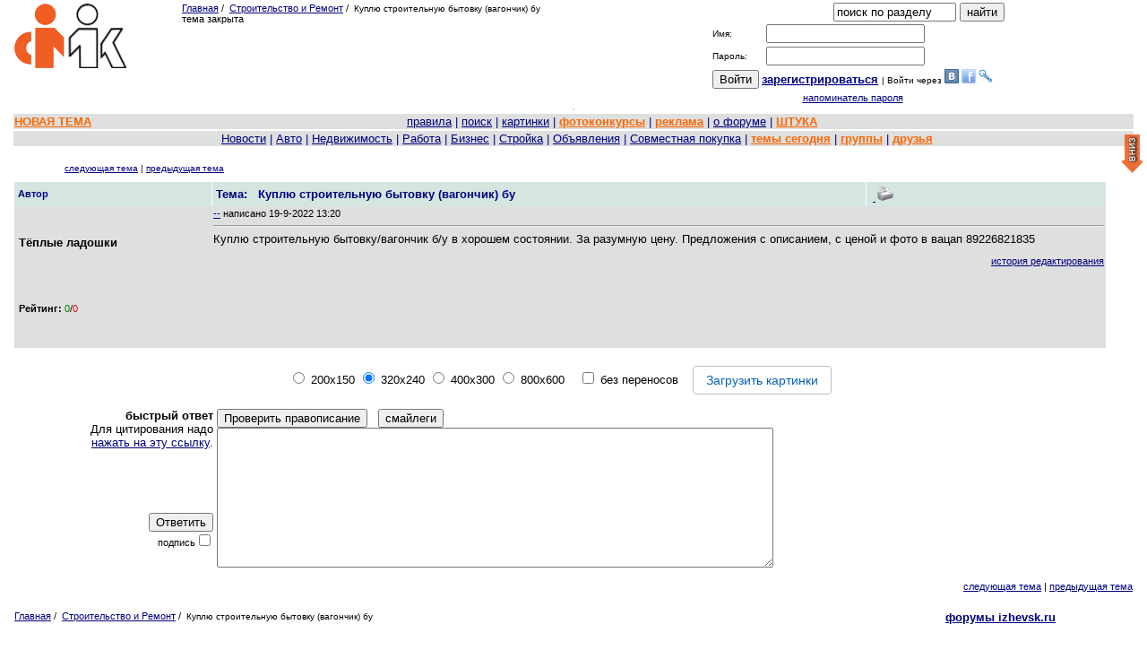

--- FILE ---
content_type: text/html; charset=windows-1251
request_url: https://izhevsk.ru/forummessage/57/6065993-0.html
body_size: 12696
content:
<!DOCTYPE html PUBLIC "-//W3C//DTD XHTML 1.0 Transitional//EN" "http://www.w3.org/TR/xhtml1/DTD/xhtml1-transitional.dtd"><HTML><HEAD>
<TITLE>
Куплю строительную бытовку (вагончик) бу

</TITLE>
<meta name="viewport" content="width=device-width, initial-scale=1.0">
<link rel="canonical" href="https://izhevsk.ru/forummessage/57/6065993.html" />
<meta http-equiv="description" content="Куплю строительную бытовку/вагончик б/у в хорошем состоянии. За разумную цену. Предложения с описанием, с ценой и фото в вацап 89226821835 история редактирования">


<link rel="shortcut icon" href="/forums/favicon.ico" type="image/x-icon"><link rel="icon" href="/forums/favicon.ico" type="image/x-icon">
<META HTTP-EQUIV="Pragma" CONTENT="no-cache">






 


<meta content="https://izhevsk.ru/forums/logo.png" property="og:image">
 







<script src="/icons2/jquery.min.js" type="text/javascript"></script>
<script src="/icons2/jquery-migrate-1.2.1.js"></script>



   <link href="/icons2/css/progressbar.css" rel="stylesheet" type="text/css">
   <!--<script type="text/javascript" src="https://izhevsk.ru/icons2/js/uploadpic.js"></script>-->
   
   <!-- подгрузка краткого содержимого темы -->
  <script src="/icons2/js/jquery-live-preview-small2.js"></script>
  <link href="/icons2/css/livepreview-demo.css" rel="stylesheet" type="text/css">
  
  <script type="text/javascript">
            $(document).ready(function() {
                $(".livepreview").livePreview();
                var progressbox     = $('#progressbox');
	var progressbar     = $('#progressbar');
	var statustxt       = $('#statustxt');
	var completed       = '0%';
	
	$('div.view').hide();
    $('div.slide').toggle(function() {
      $(this).siblings('div.view').fadeIn('slow');
    }, function() {
      $(this).siblings('div.view').fadeOut('fast');
      return false;
    });

            });
            
           
        </script>
        
        
<!-- EOF подгрузка краткого содержимого темы -->










<script type="text/javascript" src="//izhevsk.ru/icons2/js/fancybox/jquery.fancybox.js?v=2.1.5" "koi8-r"></script>
<link rel="stylesheet" type="text/css" href="//izhevsk.ru/icons2/js/fancybox/jquery.fancybox.css?v=2.1.5" media="screen" />
<!-- Кнопка НАВЕРХ  uparrow -->
<link rel="stylesheet" href="//izhevsk.ru/icons2/css/scroll.css" type="text/css">
<script type="text/javascript" src="//izhevsk.ru/icons2/js/jquery.cookie.js"></script>
<script type="text/javascript" src="//izhevsk.ru/icons2/js/button.js"></script>
<script type="text/javascript" src="//yandex.st/share/share.js" charset="utf-8"></script>
<!-- EOF Кнопка НАВЕРХ -->
    <!--[IF IE]>
    <script type="text/javascript" src="https://izhevsk.ru/icons2/js/masha/js/ierange.js"></script>
    <![ENDIF]-->
<script type="text/javascript" src="/icons2/js/masha/js/masha.js"></script>   
<link rel="stylesheet" type="text/css" href="/icons2/js/masha/css/masha.css">

<style>
HTML, BODY, TABLE {font-family:Verdana, Arial;
font-size:10pt;
color:#000000;
}
body {margin:0;background-color:#FFFFFF;overflow:auto!important;}
a {color:#000080;}
a:hover {color:#006633;}
a:visited{color:#2f2f4f;}
.size1{font-size:8pt;}
.size2{font-size:10pt;}
.size3{font-size:13pt;}
.size4{font-size:15.5pt;}
.size5{font-size:17.5pt;}
.size6{font-size:24pt;}
.size11{font-size:11px;}
.size12{font-size:12px;}
td.tad2 {width: 50%}
#wbr {text-align:left;white-space:normal;display:block;word-break:normal;font-size:10pt;font-family:Verdana, Arial;}
.topicimg {max-width: 100%;height: auto;display: inline-block;}
.topicline {hyphens: auto;word-break: break-all;}
.altcolor1 {background-color:#F7F7F7;}
.altcolor2,.filters tr:hover {background-color:#DEDFDF;}
.tablestrip, .tablestrip td {background-color:#D5E6E1;color:#000080;}
.tablestripcolor, .tablestripcolor td {color:#000080;}
.bgcolor{background-color:#FFFFFF;}
.messagebody {background-color:#F7F7F7;margin-bottom: 2px;}
.advholder .messagebody:nth-child(even),.headermessage .messagebody:nth-child(even), .messagebody:nth-child(even), table.advholder > tbody > tr:nth-child(1) > td:nth-child(1) > table.headermessage > tbody > tr > td > table.messagebody, table.advholder > tbody > tr:nth-child(3) > td > table.messagebody {background-color:#DEDFDF;}
/*.timecolor{color:#F7F7F7;}*/
table.topicline {border: none;margin-bottom:1px;width:100%;}
td.iconcell { width: 20px; text-align:center; vertical-align: middle; }
.threadheader { margin-bottom: 4px;}
.threadheader td { padding: 4px;}
.threadheader td.theme {border-left:1px solid #FFFFFF;border-right:1px solid #FFFFFF;}
.catheader td { font-weight: bold; text-align:right;padding: 2px 10px 2px 110px; font-size:110%;} catheader a { font-weight: bold; text-align:left;font-size:110%;}
.catheader2 td { font-weight: bold; text-align:center;padding: 2px 10px 2px 10px; font-size:110%;} catheader a { font-weight: bold; text-align:left;font-size:110%;}
.forumsummary {margin-bottom:1px;}
.forumsummary td {padding:2px;}
.popupmenu, #profilemenu {position:relative;}
.popupmenu ul, #profilemenu ul {position:absolute;left:0;top:100%;list-style-type:none;display:none;margin:0;padding:0;background-color:#F7F7F7;z-index:1000;}
.popupmenu:hover ul, .popupmenu ul:hover, #profilemenu:hover ul,#profilemenu ul:hover {list-type:none;display:block;}
.popupmenu ul li, #profilemenu ul li {padding:5px;border-left:1px solid #FFFFFF;border-right:1px solid #FFFFFF;border-bottom: 1px solid #FFFFFF;text-align:left;}
.popupmenu ul li:hover, #profilemenu ul li:hover {background-color:#DEDFDF;}
.popupmenu  ul li:first, #profilemenu ul li:first {border-top:none;}

td.tad2 {width: 50%}
div.wbr {word-break: normal;}
#show600 {display: none;}
#show500 {display: none;}
#showusername {display: none;}

@media (max-width: 801px) {
#hide801 {display: none;}
.hide801 {display: none;}
#show500 {display: none;}
}
@media (max-width: 500px) {
#showusername {display: none;}
.markItUpHeader {display: none;} 	
#hide1024 {display: none;}
#show600 {display: none;}
.hide1024 {display: none;} 
#show500 {display: inline;}
td.tad2 {font-size: 10px;}
td.breakword {word-wrap: break-word;font-size: 10px;}
#quickeditor {width: 200px;}
.f10 {font-size: 10px;}
.w100 {width: 100%;}
.topicvideo {position:relative;padding-bottom:56.25%;padding-top:30px;height:0;overflow:hidden;}
.topicvideo iframe,.topicvideo object,.topicvideo embed {position: absolute;top: 0;left: 0;width: 100%;height: 100%;}
}
@media (max-width: 415px) {
div.wbr {hyphens: auto;word-break: break-all;padding-top:10px;border-top: 1px dashed black;font-family:Verdana,Arial;font-size:14pt;}
#hide800 {display: none;} 
#hide1024 {display: none;}
#show600 {display: none;}
.hide1024 {display: none;}
.hide800 {display: none;} 
.markItUpHeader {display: none;} 
td.tad2 {display: block; width: 100%;font-size: 10px;}
td.breakword {word-wrap: break-word;font-size: 10px;}
#quickeditor {width: 100px;}
.f10 {font-size: 10px;}
.w100 {width: 100%;}
.topicvideo {position:relative;padding-bottom:56.25%;padding-top:30px;height:0;overflow:hidden;}
.topicvideo iframe,.topicvideo object,.topicvideo embed {position: absolute;top: 0;left: 0;width: 100%;height: 100%;}
}
@media (max-width: 300px) {
div.wbr {hyphens: auto;word-break: break-all;}
.markItUpHeader {display: none;} 
#hide600 {display: none;} 
#hide800 {display: none;} 
#hide1024 {display: none;}
#show600 {display: inline; font-size: 130%;}
#showusername {display: inline; font-size: 130%;}
.hide1024 {display: none;}
.hide800 {display: none;}
.hide600 {display: none;}
td.tad2 {display: block; width: 100%;font-size: 10px;}
td.breakword {word-wrap: break-word;font-size: 10px;}
.f10 {font-size: 10px;}
.w100 {width: 100%;}
.topicvideo {position:relative;padding-bottom:56.25%;padding-top:30px;height:0;overflow:hidden;}
.topicvideo iframe,.topicvideo object,.topicvideo embed {position: absolute;top: 0;left: 0;width: 100%;height: 100%;}
}
@media (max-width: 280px) {
#hidehban {display: none;}
.hidehban {display: none;} 
}
@media (max-width: 450px) {
#hidevban {display: none;}
.hidevban {display: none;} 
.hideusername {display: none;}
#showusername {display: inline; font-size: 130%;}
}

</style>


<script>window.yaContextCb = window.yaContextCb || []</script>
<script src="https://yandex.ru/ads/system/context.js" async></script>









<script type="text/javascript" src="//izhevsk.ru/icons2/js/markitup/jquery.markitup.js"  charset="koi8-r"></script>
<script type="text/javascript" src="//izhevsk.ru/icons2/js/markitup/sets/bbcode/set.js"  charset="koi8-r"></script>
<link rel="stylesheet" type="text/css" href="//izhevsk.ru/icons2/js/markitup/skins/simple/style.css" />
<link rel="stylesheet" type="text/css" href="//izhevsk.ru/icons2/js/markitup/sets/bbcode/style.css" />


<!-- /код всплывающего окна в head -->

<style type="text/css">
td {text-align:left;}
</style>







<!--<script type="text/javascript" async src="https://relap.io/api/v6/head.js?token=iPCIOb05Bn6DeLO2"></script>-->

</head>
<BODY bgcolor="#FFFFFF"   text="#000000"
link="#000080" alink="#006633" vlink="#2f2f4f" marginheight=0 marginwidth=0 topmargin=0 leftmargin=0 rightmargin=0>









<center>
<table border=0 width=98%>
<TR>
<td valign=top align=left class="hide801">
<span class="hide801"><a href="/"><IMG SRC="/forums/logo.png" BORDER=0
alt='izhevsk.ru'></a></span>


</td>
<td valign=top class="size1 breakword">

<A HREF="https://izhevsk.ru/forumindex">Главная</A>&nbsp;/&nbsp;

<A HREF="/forumtopics/57.html">Строительство и Ремонт</A><span class="hide801">&nbsp;/&nbsp;
<font size=1 class="f10">Куплю строительную бытовку (вагончик) бу</font></span>


<span id="hide800"><br>тема закрыта</span>
</td>



<td valign=top NOWRAP rowspan=2 style="text-align:center;" class="hide800">




<!-- bLOK POISKA -->
<FORM ACTION="/cgi-bin/search.cgi/search" METHOD="POST" name=search_form>
<input type=hidden name=act value=search>
<input type=hidden name=ForumChoice value=57>
<input type=hidden name=topic_only value=n>
<input type=hidden name=ExactName value=yes>
<input type=hidden name=dt value=y>
<INPUT TYPE="HIDDEN" NAME="action" VALUE="simplesearch">
<INPUT TYPE="TEXT" NAME="SearchTerms" value="поиск по разделу" onclick="this.value='';"
SIZE=15 MAXLENGTH=70>
<span id="show500"><br></span>
<INPUT TYPE="SUBMIT" NAME="Submit" VALUE="найти" onClick="search_form.target='_self';search_form.submit()">
</FORM>
<!-- EOF Блок поиска -->





<!-- new login form -->
<form method=POST action='/forum/login'>
<table style="font-size:10px;"><tr>
	<td>Имя: </td>
	<td><INPUT TYPE="TEXT" NAME="UserName" SIZE="20" MAXLENGTH="25"></td>
</tr><tr>
	<td>Пароль: </td>
	<td><INPUT TYPE="PASSWORD" NAME="Password" SIZE="20" MAXLENGTH="13"></td>
</tr><tr><td colspan="2" style="line-height:18px; vertical-align:18px;height:18px;text-align:center;">
<input type=submit value='Войти'>&nbsp;<strong class="size2"><A HREF="https://izhevsk.ru/forum/register"><ACRONYM TITLE="Registration is free!"><span id="hide800">за</span>рег<span id="hide800">истрироваться</span></ACRONYM></A>
</strong>
| Войти через <a href="https://api.vk.com/oauth/authorize?client_id=4501966&scope=email&redirect_uri=https://izhevsk.ru/oauth/vkontakte&response_type=code"><img
src="/icons2/vk.gif"></a>
<a href="https://www.facebook.com/dialog/oauth?client_id=748409301872245&redirect_uri=https://izhevsk.ru/oauth/facebook&response_type=code"><img
src="/icons2/facebook.png"></a>
<a href="https://auth.enum.ru/OAuth/Authorize?client_id=bbf8ad9a-8602-446d-a133-309ece3763ba&scope=phone&response_type=code&state=random-state"><img
src="/icons2/enum.ico"></a>

</th></tr><tr>
	<td colspan=2 style="text-align:center;">
		<A class="size1" HREF="/forum/lostpw">напоминатель пароля</A>
	</td>
</tr>
</table></form>
</td>
</td><td valign=top align=right class="hide800">
<div style="max-width:370px;max-height:100px;text-align:right;">
<div id="adfox_169590452854998627"style="max-width:370px;max-height:100px;"></div>
<script>
window.yaContextCb.push(()=>{Ya.adfoxCode.create({
ownerId: 1506213,containerId: 'adfox_169590452854998627',params: {p1: 'cznni',p2: 'ipef'}})})
</script>
</div>
</td>

</tr>
</table>
<span id="show500" class="size3">Куплю строительную бытовку (вагончик) бу</span>

<table><tr class="altcolor2"><th style="max-height:150px;">
<div style="text-align:center;width:99%;max-width:1000px;max-height:150px;"> 


<div id="yandex_rtb_R-A-3149572-1" style="max-width:1000px;max-height:150px;"></div>
<script>
window.yaContextCb.push(()=>{Ya.Context.AdvManager.render({"blockId": "R-A-3149572-1","renderTo": "yandex_rtb_R-A-3149572-1"})})
</script>

</div>
</th></tr></table>




<table border=0 width=98% class="w100">
<tr class="altcolor2 w100 f10"><td style="text-align:center"><font size=-1 class="tablestripcolor f10"><nobr>



<!-- МЕНЮ МАРК -->
<span id="hide800"><A HREF="/forummisc/post/57" style="float: left"><b><font color=#ff6600>НОВАЯ ТЕМА</font></b></A></span>

<span id="hide800"><a href="/forummessage/1/1647243.html">правила</a></span>
| <A HREF="https://izhevsk.ru/forummisc/search/57"><ACRONYM TITLE="искать на форуме">поиск</ACRONYM></A>

	
<span id="hide800"> | <a href="/forummisc/images?forum=57&topic=6065993">картинки</a></span>
<!--span id="hide600"> | <a href='/videos' class="advert">видео</a></span-->
<span id="hide1024"> | <a target=_blank href="/contest/all" class="advert"><b>фотоконкурсы</b></a> </span>

<span id="hide600"> | <a href="https://izhevsk.ru/adv" target="_blank" class="advert"><b><acronym title="Реклама на форуме">реклама</acronym></b></a></span>
<span id="hide1024">| <a target=_blank href=http://o.izhevsk.ru><ACRONYM TITLE="О нашем форуме и ООО Марк">о форуме</ACRIBYM></a> 
| <a target=_blank href="http://cards.izhevsk.ru"  class="advert"><ACRONYM TITLE="Дисконтная программа &quot;Штука&quot;">ШТУКА</ACRIBYM></a> </span>



</nobr></td></tr>
<tr class="altcolor2 size2 hide800"><td class="tablestripcolor" style="text-align:center;"><nobr>&nbsp;
<span class="popupmenu">
		<ul>
			<li><a href="/forumtopics/50.html">Ижевские события и новости</a></li>
			<li><a href="/forumtopics/150.html">Ижевские СМИ</a></li>
			<li><a href="/forumtopics/169.html">Обсуждение ижевских магазинов</a></li>
			<li><a href="/forumtopics/72.html">Слухи, скандалы, сплетни</a></li>
		</ul>
  <a href="#">Новости</a></span>
<span class="popupmenu">
		<ul>
			<li><a href="/forumtopics/12.html">АвтоФорум-Ижевск</a></li>
			<li><a href="/forumtopics/161.html">Дорожно-транспортные проиcшествия</a></li>
			<li><a href="/forumtopics/162.html">Авто-юридические вопросы</a></li>
			<li><a href="/forumtopics/65.html">Ремонт автомобилей - спрос</a></li>
			<li><a href="/forumtopics/239.html">Ремонт автомобилей - предложения </a></li>
			<li><a href="/forumtopics/77.html">Автозапчасти</a></li>
			<li><a href="/forumtopics/113.html">Продажа автомобилей</a></li>
			<li><a href="/forumtopics/128.html">Автомобили. Спрос.</a></li>
			<li><a href="/forumtopics/87.html">Мотоциклы</a></li>
		</ul>
| <a href="#">Авто</a></span>
<span class="popupmenu">
		<ul>
<li><a href="/forumtopics/122.html">Сдам, сниму жилье</a></li>
<li><a href="/forumtopics/143.html">Квартиры - спрос</a></li>
<li><a href="/forumtopics/108.html">Недвижимость. Объявления</a></li>
<li><a href="/forumtopics/123.html">Новостройки</a></li>
<li><a href="/forumtopics/121.html">Огороды, дачи, земельные участки, загородные дома</a></li>
<li><a href="/forumtopics/124.html">Гаражи</a></li>
<li><a href="/forumtopics/39.html">Жилье</a></li>
		</ul>
| <a href="/forumtopics/39.html">Недвижимость</a></span>
<span class="popupmenu">
		<ul>
<li><a href="/forumtopics/4.html">Работа</a></li>
<li><a href="/forumtopics/79.html">Ищу работу</a></li>
<li><a href="/forumtopics/92.html">Вакансии по 1С</a></li>
<li><a href="/forumtopics/80.html">Вакансии в IT области</a></li>
<li><a href="/forumtopics/172.html">Строительство - Вакансии</a></li>
<li><a href="/forumtopics/68.html">Деловые предложения</a></li>
		</ul>
| <a href="/forumtopics/4.html">Работа</a></span>
<span class="popupmenu">
		<ul>
<li><a href="/forumtopics/130.html">Коммерческая недвижимость </a></li>
<li><a href="/forumtopics/68.html">Деловые предложения</a></li>
<li><a href="/forumtopics/71.html">Экономика, бизнес, предпринимательство</a></li>
<li><a href="/forumtopics/107.html">Советы профессионалов</a></li>
<li><a href="/forumtopics/166.html">Промзона. Купить-продать.</a></li>
<li><a href="/forumtopics/67.html">Развитие и успех</a></li>
		</ul>
| <a href="#">Бизнес</a></span>
<span class="popupmenu">
		<ul>
<li><a href="/forumtopics/57.html">Строительство и Ремонт</a></li>
<li><a href="/forumtopics/153.html">Строительные услуги - предложение</a></li>
<li><a href="/forumtopics/224.html">Строительный инструмент - предложение</a></li>
<li><a href="/forumtopics/100.html">Стройматериалы - предложение</a></li>
<li><a href="/forumtopics/170.html">Стройматериалы и инструменты - спрос</a></li>
<li><a href="/forumtopics/152.html">Строительные услуги - спрос</a></li>
<li><a href="/forumtopics/172.html">Строительство - Вакансии</a></li>
		</ul>
| <a href="/forumtopics/57.html">Стройка</a></span> 
<span class="popupmenu">
		<ul>
<li><a href="/forumtopics/51.html">Частные объявления</a></li>
<li><a href="/forumtopics/140.html">Детские товары</a></li>
<li><a href="/forumtopics/173.html">Товары и услуги для женщин</a></li>
<li><a href="/forumtopics/207.html">Одежда</a></li>
<li><a href="/forumtopics/206.html">Бытовая техника</a></li>
<li><a href="/forumtopics/131.html">Аудио-Видео</a></li>
<li><a href="/forumtopics/64.html">Телефоны</a></li>
<li><a href="/forumtopics/24.html">Компьютеры и комплектующие</a></li>
<li><a href="/forumtopics/214.html">Ноутбуки и аксессуары к ним</a></li>
<li><a href="/forumtopics/210.html">Планшеты</a></li>
<li><a href="/forumtopics/105.html">Игровые консоли</a></li>
<li><a href="/forumtopics/135.html">Спорттовары</a></li>
<li><a href="/forumtopics/149.html">Велосипеды</a></li>
<li><a href="/forumtopics/171.html">Литература</a></li>
<li><a href="/forumtopics/177.html">Мебель</a></li>
<li><a href="/forumtopics/205.html">Мебель - частные объявления</a></li>
<li><a href="/forumtopics/181.html">Сельхозпродукция</a></li>
<li><a href="/forumtopics/127.html">Рыболовно-охотничья барахолка</a></li>
<li><a href="/forumtopics/97.html">Фототехника. Купить - Продать</a></li>
		</ul>
| <a href="/forumtopics/51.html">Объявления</a></span>
<span class="popupmenu">
		<ul>
<li><a href="/forumtopics/138.html">Мужская одежда</a></li>
<li><a href="/forumtopics/137.html">Женские товары</a></li>
<li><a href="/forumtopics/139.html">Товары для дома</a></li>
<li><a href="/forumtopics/136.html">Детская одежда</a></li>
<li><a href="/forumtopics/120.html">СП общее</a></li>
			</a></li>
		</ul>
| <a href="/forumtopics/120.html">Совместная покупка</a></span>
| <a target=_blank href="/forumdaily.html" class="advert">темы сегодня</a>
| <a target=_blank href="/statserv/allgroups" class="advert">группы</a>
| <a target=_blank href="/forum/manage_friends" class="advert">друзья</a>

</nobr></td></tr>

</table>

<table border="0" width="98%" style="margin-top:10px">
<tr><TD valign=bottom align=left>

</TD>
<td class="size2">&nbsp;


</td>
<TD align=right  valign=bottom class="hide1024">
<font size=1 FACE="Verdana, Arial"><a href=/forummisc/next/57/6065993>
следующая тема</A> | <a href=/forummisc/prev/57/6065993>
предыдущая тема</A></font>
</TD></tr>
<tr><th colspan=3 align=left>

</td></tr>


</table>




<table width=98% border=0 class="advholder"><tr><td align=left valign=top>

<table width=98% border=0 cellspacing=0 cellpadding=0 style="margin-borrom:4px;">



<tr class="hide600"><th colspan=3 class="hide600">
<span id="hide600">
 
</span> 
</th></tr>



<TR class="tablestrip size1 threadheader hide1024">
<TD valign=middle width=18%>
<B>Автор</B>
</TD>

<TD valign=middle width=60% class="theme">
<FONT SIZE="-1"><B>Тема:&nbsp;&nbsp;
Куплю строительную бытовку (вагончик) бу</B>





</FONT></td>


<td align=right width=22%>








<!--<div class="yashare-auto-init" data-yashareL10n="ru" data-yashareType="icon"
data-yashareQuickServices="vkontakte,facebook,twitter,odnoklassniki,moimir,lj,friendfeed,moikrug"></div>-->
&nbsp;<a target=_blank href="/forum_light_message/57/6065993.html">
<img src="/forums/printer.gif" width=21 height=17 border=0 alt='версия для печати'></a>


</TD></TR>
</table>

<div style="text-align:center;width:100%;font-weight:bold;font-size:130%;" class="tablestrip hide800">

</div>





<span id="hide1024">
<div id="top-link" class="hide1024">
  <a href="#top" title='наверх'><img src='/icons2/up_arrow.png' alt='наверх'></a>
</div>
<div id="bottom-link" class="hide1024">
  <a href="#bottom" title='вниз'><img src='/icons2/down_arrow.png' alt='вниз'></a>
</div>
</span>






 




<table width=98% border=0 cellspacing=0 cellpadding=2 class="messagebody u532196">
<tr>
<TD width=18% valign=top class="hide600 hideusername"><a name=""></a><a name="m39288707"></a>

<table width=100% height=150 border=0>
<tr>
<td class="hide600 hideusername">
<B>

Тёплые ладошки

</B>
<BR>
<FONT class="size1"></FONT>






</td></tr>
<tr><td class="hide600 hideusername">
	

<span id="hide800"><small><b>Рейтинг:</b> <font color=green>0</font>/<font color=red>0</font></small><br></span>


</td></tr>
</table>

</td>
<TD valign=top width=82% rowspan=2>
<div class="posthead clearfix">
<div class="postheadleft timecolor size1">
<span id="hide800"><a target=_blank href="/forum_light_message/57/6065993-m39288707.html">--</a></span>

<span id="hide800">написано</span> 19-9-2022 13:20

<span id="showusername">

Тёплые ладошки</span>
<span style='padding-left:25px;' id="hideusername"></span> 





</div>



<table align=right class="hide800">
<tr><td class="breakword">


<script type="text/javascript">(function() {
if (window.pluso)if (typeof window.pluso.start == "function") return;
if (window.ifpluso==undefined) { window.ifpluso = 1;
var d = document, s = d.createElement('script'), g = 'getElementsByTagName';
s.type = 'text/javascript'; s.charset='UTF-8'; s.async = true;
s.src = ('https:' == window.location.protocol ? 'https' : 'http')  + '://share.pluso.ru/pluso-like.js';
var h=d[g]('body')[0];
h.appendChild(s);
}})();</script>
<span class="pluso hide800" data-background="#ebebeb" data-options="small,square,line,horizontal,counter,theme=04" data-services="vkontakte,facebook,twitter"></span><nobr></nobr>



</td></tr>
</table>



</div>
<div class="post" data-posturl="/forummessage/57/6065993.html">
<HR>

<div class="postinner wbr" data-user="Тёплые ладошки" id="post0" class="shortpost">
Куплю строительную бытовку/вагончик б/у в хорошем состоянии. За разумную цену. Предложения с описанием, с ценой и фото в вацап 89226821835<P align="right" class="size1"><a href=https://izhevsk.ru/forummisc/mod_action/edit_log/57/39288707>история редактирования</a></p>
</div><a id="showme" onclick="javascript:$('#post0').css('max-height','100%');$('#showme').hide();">Показать текст сообщения полностью</a>
<div></div>
</td></tr>
<tr><td valign=center></td></tr>
</table>














<script language="JavaScript" src="//izhevsk.ru/translit.js"></script>

<div id="form1">
	
<script type="text/javascript">
function insertText(elemID, text) {
var elem = document.getElementById(elemID);
elem.innerHTML += text;
}
</script>



<script src="https://izhevsk.ru/icons2/bootstrap/js/bootstrap.js"></script>
<script src="/icons2/js/wysibb/current/jquery.wysibb.js" charset="koi8-r"></script>
<link rel="stylesheet" href="/icons2/js/wysibb/current/wbbtheme.css" />
<link rel="stylesheet" href="/icons2/js/jquery-filestyle/jquery-filestyle.min.css">
<script src="/icons2/js/jquery-filestyle/jquery-filestyle.min.js"></script>
<script>  
$(document).ready(function () {
 var myOpt = {
 bbmode: false
}
//$("#quickeditor").wysibb(myOpt);
$("#files").change(function() {
$("#status").html('<br><img src="/icons2/loadwait.gif" height=50 width=50> Загружаю файлы...');
$("#form10").submit();
$("#form11").submit();
});
});
function callback(data) {  
  var json = JSON.parse(data);
  $("#status").html('<br>Загружено :)')
  var files = json.files;
  $.each(json.files, function(index, value) {
    $("#quickeditor").val($("#quickeditor").val()+ '' + value);      
    //$("#quickeditor").insertAtCursor('[HR]'+value);
  });
  //$("#quickeditor").bbcode();
  ////$("#quickeditor").htmlcode();
  //$("#quickeditor").sync();
  //$("#quickeditor").bbcode();
  ////$("#quickeditor").sync();
}

function callbackvip(data) {  
  var json = JSON.parse(data);
  $("#status").html('<br>Загружено :)')
  var files = json.files;
  $.each(json.files, function(index, value) {
    $("#msg").val($("#msg").val()+ '' + value);      
    //$("#quickeditor").insertAtCursor('[HR]'+value);
  });
  //$("#quickeditor").bbcode();
  ////$("#quickeditor").htmlcode();
  //$("#quickeditor").sync();
  //$("#quickeditor").bbcode();
  ////$("#quickeditor").sync();
}
</script>    


<table border=0 width="98%">
<tr><td style="text-align:center" valign="top">

	
<form action="/uploadpic" id="form10" name="form10" encType="multipart/form-data"  method="post" target="hidden_frame" >  
<!--<small><font color=red>Загружайте картинки перед написанием поста</font></small><br>-->
<br>
<input type=radio name='resize' value='200x150'> 200x150
<input type=radio name='resize' value='320x240' checked> 320x240
<input type=radio name='resize' value='400x300'> 400x300
<input type=radio name='resize' value='800x600' > 800x600 

&nbsp;&nbsp;

<input type=checkbox name='without_br' value='1' > без переносов 

&nbsp;&nbsp;
<input type="file" id="files" name="files" class="jfilestyle" data-input="false" data-theme="blue"  data-buttonText="Загрузить картинки" style="width:450" multiple name="img"
accept="image/jpeg,image/png,image/gif,image/heic">
<input type="hidden" name="user_id" value="532196" >
<input type="hidden" name="topic_id" value="6065993" >
<input type="hidden" name="forum_id" value="57" >
<iframe name='hidden_frame' id="hidden_frame" style='display:none'></iframe>  
<span id="status"></span>  
<span id="msg"></span>
</form></td></tr>
</table>






<script type="text/javascript" src="/icons2/js/speller/spell.js" charset="koi8-r"></script>
<script type="text/javascript">
var speller = new Speller({ url:"/icons2/js/speller", lang:"ru", options:Speller.IGNORE_URLS });
function spellCheck() {speller.check([document.getElementById("quickeditor")]);}
</script>


	
<FORM ACTION="https://izhevsk.ru/cgi-bin/post.cgi/reply/57/6065993" NAME="REPLIER" METHOD="POST">

<input type=hidden name=sid value="" />
<table border=0 width="98%" class=w100>

<tr>
<td style="text-align:right" valign="top"><b>быстрый ответ</b>
<script language=JavaScript> if (Q) document.writeln('<br>Для цитирования надо<br> <a title="цитировать" onmouseover="copyQ();" href="javascript:pasteQ();">нажать на эту ссылку</a>.')</script>

</td>
<td rowspan=2 valign=top class="w100">
<span id="hide800"><button name="cmdSpell" type="button" onclick="spellCheck()">Проверить правописание</button>&nbsp;&nbsp;
<input type=button value='смайлеги' name='more smilies' onclick='window.open("https://izhevsk.ru/forums/more_smilies.html", "smilies", "toolbar=no,scrollbars=yes,resizable=yes,width=440,height=280")'>
<br></span>
<TEXTAREA id="quickeditor" NAME="ReplyMessage" ROWS=10 COLS=75 WRAP="VIRTUAL" onkeypress="if((event.ctrlKey) && ((event.keyCode==10) || (event.keyCode==13)))
{this.form.submit();}" style="resize: horizontal;"></TEXTAREA>
</td></tr>
<tr>
  <td style="text-align:right"><input TYPE="Submit" NAME="sub" VALUE="Ответить">
<span id="hide600"><br>
<font class="size1">подпись<input TYPE="CHECKBOX" NAME="Signature" VALUE="yes" />
</font></span>
<input type=hidden name=picture value=0>

<!--<input class=forminput name=mode1
onclick="
document.getElementById('form2').style.display='block';
document.getElementById('form1').style.display='none';
"  type=button value='загрузить картинку'>-->


</td></tr>
</table>
<input TYPE="HIDDEN" NAME="action" VALUE="postreply" />
<input TYPE="HIDDEN" NAME="TopicSubject" VALUE="Куплю строительную бытовку (вагончик) бу" />
<input TYPE="HIDDEN" NAME="forum" VALUE="Строительство и Ремонт" />
<input TYPE="HIDDEN" NAME="number" VALUE="57" />
<input TYPE="HIDDEN" NAME="topic" VALUE="6065993" />
</form>
 
</div>

 









</td>

<td style="max-width:340px;" class="rightadv hide800" rowspan=5 align=center valign=top>










</td></tr>
</table>

<table border=0 width="98%">
<TR><TD valign="top" style="text-align:left" class="size1">

</td></tr></table>



<!-- there was div-gpt-ad-5 -->  



  




<table border=0 width="98%">
<TR><TD valign="top" style="text-align:left" class="size1">


</FONT></td><td style="text-align:right" valign="top" class="size1 hide800">
<a href=/forummisc/next/57/6065993>
следующая тема</A> | <a href=/forummisc/prev/57/6065993>
предыдущая тема</A>
</td></tr>


</table>
<br>





<table border=0 width="98%"><tr><td valign="top" class="size1 breakword">

<A HREF="https://izhevsk.ru/forumindex">Главная</A>&nbsp;/&nbsp;

<A HREF="/forumtopics/57.html">Строительство и Ремонт</A><span class="hide801">&nbsp;/&nbsp;
<font size=1 class="f10">Куплю строительную бытовку (вагончик) бу</font></span>


</td><td style="text-align:center" class="hide800">

<B>
<A HREF="https://izhevsk.ru" target=_top>форумы izhevsk.ru</A>

</b>
</td></tr></table>

</CENTER>


<script>
$(document).ready(function(){
$.get( "/forum_na/forums_select/57",function(data) {$("#forumselect").html(data);});



$post = $("table.advholder > tbody > tr:nth-child(1) > td:nth-child(1) > table.headermessage > tbody > tr > td > table.messagebody > tbody > tr > td > div.post > div.postinner");
if ($post.prop('scrollHeight') > $post.height() ) {
	$('#showme').css('display','block');
}
	$('.post a:has(img)').attr('rel','fancybox');
	$(".post a:has(img)").fancybox({
							afterShow: function() {	
								updateYashare($(this.element).closest('.post').data('posturl'));
							},
                            afterLoad: function() {
								this.title = "<a href=\"" + this.href + "\" target=\"_blank\">Открыть фото в исходном размере</a><br /><span id=\"ya_share_photo\"></span>";
                            },
                            helpers: {
                                title: {
                                    type: 'inside'
                                }
                            }
	}); //eof fancybox


	$(".boom").each(function() {
    var id= $(this).data('id');
    var boom= $(this).data('boom');
	var user= $(this).data('user');
	var currentboom = this;

    $.ajax({
       type: "GET",
	   dataType: "html",
       async: false,
       url: "https://izhevsk.ru/boom/display/show/boom/"+boom+"/id/"+id+((user!='' && user!=undefined)?("/user/"+user):""),
       data: "",
       success: function(data){
	        $(currentboom).html(data);
       }
     });

});

});

function updateYashare(posturl){
	new Ya.share({
        element: 'ya_share_photo',
            elementStyle: {
                'type': 'button',
                'border': false,
                'quickServices': ['yaru', 'vkontakte','twitter', 'facebook','odnoklassniki','moimir']
            },
//			theme: 'counter';
            link: (posturl!=undefined && posturl!='')?posturl:location.href,
			image:  this.link,
            title: document.title,
            popupStyle: {
                blocks: {
                    'Поделись фото!': ['yaru', 'vkontakte','twitter', 'facebook','odnoklassniki','moimir'],
                },
                copyPasteField: false
            },
           /** serviceSpecific: {
                twitter: {
                    title: ''
               }
        }*/
});
}
</script>

<!-- begin of Top100 code -->
<script id="top100Counter" type="text/javascript" src="https://counter.rambler.ru/top100.jcn?3046221"></script>
<noscript>
<a href="https://top100.rambler.ru/navi/3046221/"><img src="https://counter.rambler.ru/top100.cnt?3046221" alt="Rambler's Top100" border="0" /></a>
</noscript>
<!-- end of Top100 code -->

<span id="hide1024">
</span>


  <a href='/forum_counter/list'><img src='/forum_counter' border=0 width=250 height=15></a>
  


<span id="hide600"><br>&nbsp;<br>&nbsp;<br>&nbsp;<br>&nbsp;<br>&nbsp;
<table width=100%><th valign=top></th><th>
<font size=1><a target=_blank href="http://o.izhevsk.ru">&copy; ООО "Марк" 2020</a>
<br>&nbsp;<br><a href="http://mark.ru" target=_blank>Интернет-провайдер  КК МАРК-ИТТ</a>
&nbsp; 


</font>
</th>
<td align=right>
<!--LiveInternet counter--><script type="text/javascript"><!--
document.write("<a href='http://www.liveinternet.ru/click' "+
"target=_blank><img src='//counter.yadro.ru/hit?t26.6;r"+
escape(document.referrer)+((typeof(screen)=="undefined")?"":
";s"+screen.width+"*"+screen.height+"*"+(screen.colorDepth?
screen.colorDepth:screen.pixelDepth))+";u"+escape(document.URL)+
";h"+escape(document.title.substring(0,80))+";"+Math.random()+
"' alt='' title='LiveInternet: показано число посетителей за"+

" сегодня' "+

"border='0' width='88' height='15'></a>")
//--></script><!--/LiveInternet-->

<script>

  (function(i,s,o,g,r,a,m){i['GoogleAnalyticsObject']=r;i[r]=i[r]||function(){

  (i[r].q=i[r].q||[]).push(arguments)},i[r].l=1*new Date();a=s.createElement(o),

  m=s.getElementsByTagName(o)[0];a.async=1;a.src=g;m.parentNode.insertBefore(a,m)

  })(window,document,'script','https://www.google-analytics.com/analytics.js','ga');

 

  ga('create', 'UA-99018188-1', 'auto');

  ga('send', 'pageview');

 

</script>
<!-- Rating@Mail.ru counter -->

<script type="text/javascript">//<![CDATA[

var _tmr = _tmr || [];

_tmr.push({id: "2483323", type: "pageView", start: (new Date()).getTime()});

(function (d, w) {

   var ts = d.createElement("script"); ts.type = "text/javascript"; ts.async = true;

   ts.src = (d.location.protocol == "https:" ? "https:" : "http:") + "//top-fwz1.mail.ru/js/code.js";

   var f = function () {var s = d.getElementsByTagName("script")[0]; s.parentNode.insertBefore(ts, s);};

   if (w.opera == "[object Opera]") { d.addEventListener("DOMContentLoaded", f, false); } else { f(); }

})(document, window);

//]]></script><noscript><div style="position:absolute;left:-10000px;">

<img src="//top-fwz1.mail.ru/counter?id=2483323;js=na" style="border:0;" height="1" width="1" alt="Рейтинг@Mail.ru" />


</div></noscript>

<!-- //Rating@Mail.ru counter -->

<!-- Yandex.Metrika counter -->
<script type="text/javascript">
(function (d, w, c) {
    (w[c] = w[c] || []).push(function() {
        try {
            w.yaCounter23290336 = new Ya.Metrika({id:23290336,
                   
                    clickmap:true,
                    trackLinks:true,
                    accurateTrackBounce:true});
        } catch(e) { }
    });

    var n = d.getElementsByTagName("script")[0],
        s = d.createElement("script"),
        f = function () { n.parentNode.insertBefore(s, n); };
    s.type = "text/javascript";
    s.async = true;
    s.src = (d.location.protocol == "https:" ? "https:" : "http:") + "//mc.yandex.ru/metrika/watch.js";

    if (w.opera == "[object Opera]") {
        d.addEventListener("DOMContentLoaded", f, false);
    } else { f(); }
})(document, window, "yandex_metrika_callbacks");
</script>
<noscript><div><img src="//mc.yandex.ru/watch/23290336" style="position:absolute; left:-9999px;" alt="" /></div></noscript>
<!-- /Yandex.Metrika counter -->


</td></table></span>



</body>
</html>
